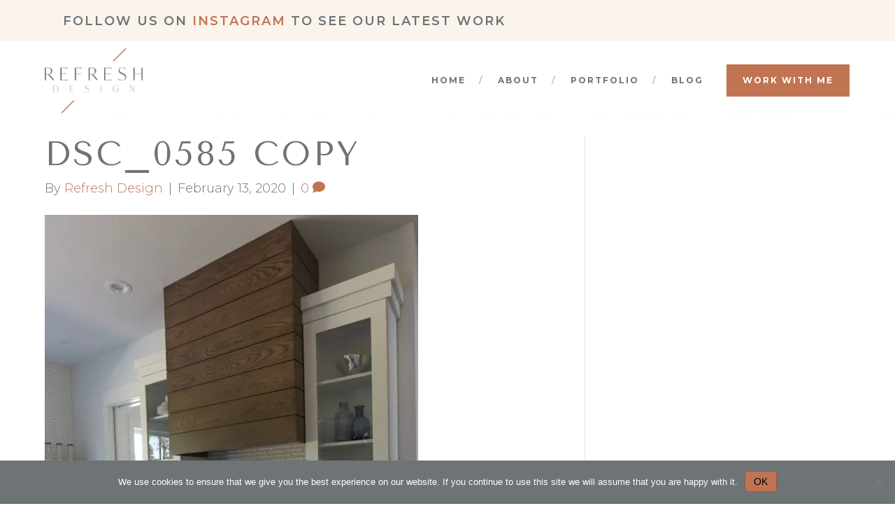

--- FILE ---
content_type: text/html; charset=UTF-8
request_url: https://www.refreshdesign.net/portfolio/modern-farmhouse/dsc_0585-copy/
body_size: 17041
content:
<!DOCTYPE html>
<html dir="ltr" lang="en-US" prefix="og: https://ogp.me/ns#">
<head>
<meta charset="UTF-8" />
<script>
var gform;gform||(document.addEventListener("gform_main_scripts_loaded",function(){gform.scriptsLoaded=!0}),document.addEventListener("gform/theme/scripts_loaded",function(){gform.themeScriptsLoaded=!0}),window.addEventListener("DOMContentLoaded",function(){gform.domLoaded=!0}),gform={domLoaded:!1,scriptsLoaded:!1,themeScriptsLoaded:!1,isFormEditor:()=>"function"==typeof InitializeEditor,callIfLoaded:function(o){return!(!gform.domLoaded||!gform.scriptsLoaded||!gform.themeScriptsLoaded&&!gform.isFormEditor()||(gform.isFormEditor()&&console.warn("The use of gform.initializeOnLoaded() is deprecated in the form editor context and will be removed in Gravity Forms 3.1."),o(),0))},initializeOnLoaded:function(o){gform.callIfLoaded(o)||(document.addEventListener("gform_main_scripts_loaded",()=>{gform.scriptsLoaded=!0,gform.callIfLoaded(o)}),document.addEventListener("gform/theme/scripts_loaded",()=>{gform.themeScriptsLoaded=!0,gform.callIfLoaded(o)}),window.addEventListener("DOMContentLoaded",()=>{gform.domLoaded=!0,gform.callIfLoaded(o)}))},hooks:{action:{},filter:{}},addAction:function(o,r,e,t){gform.addHook("action",o,r,e,t)},addFilter:function(o,r,e,t){gform.addHook("filter",o,r,e,t)},doAction:function(o){gform.doHook("action",o,arguments)},applyFilters:function(o){return gform.doHook("filter",o,arguments)},removeAction:function(o,r){gform.removeHook("action",o,r)},removeFilter:function(o,r,e){gform.removeHook("filter",o,r,e)},addHook:function(o,r,e,t,n){null==gform.hooks[o][r]&&(gform.hooks[o][r]=[]);var d=gform.hooks[o][r];null==n&&(n=r+"_"+d.length),gform.hooks[o][r].push({tag:n,callable:e,priority:t=null==t?10:t})},doHook:function(r,o,e){var t;if(e=Array.prototype.slice.call(e,1),null!=gform.hooks[r][o]&&((o=gform.hooks[r][o]).sort(function(o,r){return o.priority-r.priority}),o.forEach(function(o){"function"!=typeof(t=o.callable)&&(t=window[t]),"action"==r?t.apply(null,e):e[0]=t.apply(null,e)})),"filter"==r)return e[0]},removeHook:function(o,r,t,n){var e;null!=gform.hooks[o][r]&&(e=(e=gform.hooks[o][r]).filter(function(o,r,e){return!!(null!=n&&n!=o.tag||null!=t&&t!=o.priority)}),gform.hooks[o][r]=e)}});
</script>

<meta name='viewport' content='width=device-width, initial-scale=1.0' />
<meta http-equiv='X-UA-Compatible' content='IE=edge' />
<link rel="profile" href="https://gmpg.org/xfn/11" />
<script>var et_site_url='https://www.refreshdesign.net';var et_post_id='1816';function et_core_page_resource_fallback(a,b){"undefined"===typeof b&&(b=a.sheet.cssRules&&0===a.sheet.cssRules.length);b&&(a.onerror=null,a.onload=null,a.href?a.href=et_site_url+"/?et_core_page_resource="+a.id+et_post_id:a.src&&(a.src=et_site_url+"/?et_core_page_resource="+a.id+et_post_id))}
</script><title>DSC_0585 copy | Refresh Design</title>

		<!-- All in One SEO 4.9.1.1 - aioseo.com -->
	<meta name="robots" content="max-image-preview:large" />
	<meta name="author" content="Refresh Design"/>
	<link rel="canonical" href="https://www.refreshdesign.net/portfolio/modern-farmhouse/dsc_0585-copy/" />
	<meta name="generator" content="All in One SEO (AIOSEO) 4.9.1.1" />
		<meta property="og:locale" content="en_US" />
		<meta property="og:site_name" content="Refresh Design" />
		<meta property="og:type" content="article" />
		<meta property="og:title" content="DSC_0585 copy | Refresh Design" />
		<meta property="og:url" content="https://www.refreshdesign.net/portfolio/modern-farmhouse/dsc_0585-copy/" />
		<meta property="og:image" content="https://www.refreshdesign.net/wp-content/uploads/2023/05/Kilmer-12.jpg" />
		<meta property="og:image:secure_url" content="https://www.refreshdesign.net/wp-content/uploads/2023/05/Kilmer-12.jpg" />
		<meta property="og:image:width" content="873" />
		<meta property="og:image:height" content="1000" />
		<meta property="article:published_time" content="2020-02-14T04:57:05+00:00" />
		<meta property="article:modified_time" content="2020-02-14T04:57:05+00:00" />
		<meta property="article:publisher" content="https://www.facebook.com/refreshdesign/" />
		<meta name="twitter:card" content="summary" />
		<meta name="twitter:site" content="@amypottenger" />
		<meta name="twitter:title" content="DSC_0585 copy | Refresh Design" />
		<meta name="twitter:image" content="https://www.refreshdesign.net/wp-content/uploads/2020/04/home.jpg" />
		<script type="application/ld+json" class="aioseo-schema">
			{"@context":"https:\/\/schema.org","@graph":[{"@type":"BreadcrumbList","@id":"https:\/\/www.refreshdesign.net\/portfolio\/modern-farmhouse\/dsc_0585-copy\/#breadcrumblist","itemListElement":[{"@type":"ListItem","@id":"https:\/\/www.refreshdesign.net#listItem","position":1,"name":"Home","item":"https:\/\/www.refreshdesign.net","nextItem":{"@type":"ListItem","@id":"https:\/\/www.refreshdesign.net\/portfolio\/modern-farmhouse\/dsc_0585-copy\/#listItem","name":"DSC_0585 copy"}},{"@type":"ListItem","@id":"https:\/\/www.refreshdesign.net\/portfolio\/modern-farmhouse\/dsc_0585-copy\/#listItem","position":2,"name":"DSC_0585 copy","previousItem":{"@type":"ListItem","@id":"https:\/\/www.refreshdesign.net#listItem","name":"Home"}}]},{"@type":"ItemPage","@id":"https:\/\/www.refreshdesign.net\/portfolio\/modern-farmhouse\/dsc_0585-copy\/#itempage","url":"https:\/\/www.refreshdesign.net\/portfolio\/modern-farmhouse\/dsc_0585-copy\/","name":"DSC_0585 copy | Refresh Design","inLanguage":"en-US","isPartOf":{"@id":"https:\/\/www.refreshdesign.net\/#website"},"breadcrumb":{"@id":"https:\/\/www.refreshdesign.net\/portfolio\/modern-farmhouse\/dsc_0585-copy\/#breadcrumblist"},"author":{"@id":"https:\/\/www.refreshdesign.net\/author\/rf_cp457n\/#author"},"creator":{"@id":"https:\/\/www.refreshdesign.net\/author\/rf_cp457n\/#author"},"datePublished":"2020-02-13T23:57:05-05:00","dateModified":"2020-02-13T23:57:05-05:00"},{"@type":"Organization","@id":"https:\/\/www.refreshdesign.net\/#organization","name":"Refresh Design","description":"Michigan Interior Designer","url":"https:\/\/www.refreshdesign.net\/","logo":{"@type":"ImageObject","url":"https:\/\/www.refreshdesign.net\/wp-content\/uploads\/2020\/04\/refresh-design.png","@id":"https:\/\/www.refreshdesign.net\/portfolio\/modern-farmhouse\/dsc_0585-copy\/#organizationLogo","width":333,"height":233,"caption":"refresh design logo"},"image":{"@id":"https:\/\/www.refreshdesign.net\/portfolio\/modern-farmhouse\/dsc_0585-copy\/#organizationLogo"},"sameAs":["https:\/\/www.instagram.com\/refresh__design\/","https:\/\/www.pinterest.com\/refresh__design\/","https:\/\/www.linkedin.com\/in\/amypottenger\/"]},{"@type":"Person","@id":"https:\/\/www.refreshdesign.net\/author\/rf_cp457n\/#author","url":"https:\/\/www.refreshdesign.net\/author\/rf_cp457n\/","name":"Refresh Design","image":{"@type":"ImageObject","@id":"https:\/\/www.refreshdesign.net\/portfolio\/modern-farmhouse\/dsc_0585-copy\/#authorImage","url":"https:\/\/secure.gravatar.com\/avatar\/15df9bd44c014a059c6b4412495e431a7802016b818272173a4380f9b4e20078?s=96&d=mm&r=g","width":96,"height":96,"caption":"Refresh Design"}},{"@type":"WebSite","@id":"https:\/\/www.refreshdesign.net\/#website","url":"https:\/\/www.refreshdesign.net\/","name":"Refresh Design","description":"Michigan Interior Designer","inLanguage":"en-US","publisher":{"@id":"https:\/\/www.refreshdesign.net\/#organization"}}]}
		</script>
		<!-- All in One SEO -->

<link rel='dns-prefetch' href='//fonts.googleapis.com' />
<link href='https://fonts.gstatic.com' crossorigin rel='preconnect' />
<link rel="alternate" type="application/rss+xml" title="Refresh Design &raquo; Feed" href="https://www.refreshdesign.net/feed/" />
<link rel="alternate" type="application/rss+xml" title="Refresh Design &raquo; Comments Feed" href="https://www.refreshdesign.net/comments/feed/" />
<link rel="alternate" type="application/rss+xml" title="Refresh Design &raquo; DSC_0585 copy Comments Feed" href="https://www.refreshdesign.net/portfolio/modern-farmhouse/dsc_0585-copy/feed/" />
<link rel="alternate" title="oEmbed (JSON)" type="application/json+oembed" href="https://www.refreshdesign.net/wp-json/oembed/1.0/embed?url=https%3A%2F%2Fwww.refreshdesign.net%2Fportfolio%2Fmodern-farmhouse%2Fdsc_0585-copy%2F" />
<link rel="alternate" title="oEmbed (XML)" type="text/xml+oembed" href="https://www.refreshdesign.net/wp-json/oembed/1.0/embed?url=https%3A%2F%2Fwww.refreshdesign.net%2Fportfolio%2Fmodern-farmhouse%2Fdsc_0585-copy%2F&#038;format=xml" />
<link rel="preload" href="https://www.refreshdesign.net/wp-content/plugins/bb-plugin/fonts/fontawesome/5.15.4/webfonts/fa-solid-900.woff2" as="font" type="font/woff2" crossorigin="anonymous">
<link rel="preload" href="https://www.refreshdesign.net/wp-content/plugins/bb-plugin/fonts/fontawesome/5.15.4/webfonts/fa-regular-400.woff2" as="font" type="font/woff2" crossorigin="anonymous">
<link rel="preload" href="https://www.refreshdesign.net/wp-content/plugins/bb-plugin/fonts/fontawesome/5.15.4/webfonts/fa-brands-400.woff2" as="font" type="font/woff2" crossorigin="anonymous">
<style id='wp-img-auto-sizes-contain-inline-css'>
img:is([sizes=auto i],[sizes^="auto," i]){contain-intrinsic-size:3000px 1500px}
/*# sourceURL=wp-img-auto-sizes-contain-inline-css */
</style>
<style id='wp-emoji-styles-inline-css'>

	img.wp-smiley, img.emoji {
		display: inline !important;
		border: none !important;
		box-shadow: none !important;
		height: 1em !important;
		width: 1em !important;
		margin: 0 0.07em !important;
		vertical-align: -0.1em !important;
		background: none !important;
		padding: 0 !important;
	}
/*# sourceURL=wp-emoji-styles-inline-css */
</style>
<style id='wp-block-library-inline-css'>
:root{--wp-block-synced-color:#7a00df;--wp-block-synced-color--rgb:122,0,223;--wp-bound-block-color:var(--wp-block-synced-color);--wp-editor-canvas-background:#ddd;--wp-admin-theme-color:#007cba;--wp-admin-theme-color--rgb:0,124,186;--wp-admin-theme-color-darker-10:#006ba1;--wp-admin-theme-color-darker-10--rgb:0,107,160.5;--wp-admin-theme-color-darker-20:#005a87;--wp-admin-theme-color-darker-20--rgb:0,90,135;--wp-admin-border-width-focus:2px}@media (min-resolution:192dpi){:root{--wp-admin-border-width-focus:1.5px}}.wp-element-button{cursor:pointer}:root .has-very-light-gray-background-color{background-color:#eee}:root .has-very-dark-gray-background-color{background-color:#313131}:root .has-very-light-gray-color{color:#eee}:root .has-very-dark-gray-color{color:#313131}:root .has-vivid-green-cyan-to-vivid-cyan-blue-gradient-background{background:linear-gradient(135deg,#00d084,#0693e3)}:root .has-purple-crush-gradient-background{background:linear-gradient(135deg,#34e2e4,#4721fb 50%,#ab1dfe)}:root .has-hazy-dawn-gradient-background{background:linear-gradient(135deg,#faaca8,#dad0ec)}:root .has-subdued-olive-gradient-background{background:linear-gradient(135deg,#fafae1,#67a671)}:root .has-atomic-cream-gradient-background{background:linear-gradient(135deg,#fdd79a,#004a59)}:root .has-nightshade-gradient-background{background:linear-gradient(135deg,#330968,#31cdcf)}:root .has-midnight-gradient-background{background:linear-gradient(135deg,#020381,#2874fc)}:root{--wp--preset--font-size--normal:16px;--wp--preset--font-size--huge:42px}.has-regular-font-size{font-size:1em}.has-larger-font-size{font-size:2.625em}.has-normal-font-size{font-size:var(--wp--preset--font-size--normal)}.has-huge-font-size{font-size:var(--wp--preset--font-size--huge)}.has-text-align-center{text-align:center}.has-text-align-left{text-align:left}.has-text-align-right{text-align:right}.has-fit-text{white-space:nowrap!important}#end-resizable-editor-section{display:none}.aligncenter{clear:both}.items-justified-left{justify-content:flex-start}.items-justified-center{justify-content:center}.items-justified-right{justify-content:flex-end}.items-justified-space-between{justify-content:space-between}.screen-reader-text{border:0;clip-path:inset(50%);height:1px;margin:-1px;overflow:hidden;padding:0;position:absolute;width:1px;word-wrap:normal!important}.screen-reader-text:focus{background-color:#ddd;clip-path:none;color:#444;display:block;font-size:1em;height:auto;left:5px;line-height:normal;padding:15px 23px 14px;text-decoration:none;top:5px;width:auto;z-index:100000}html :where(.has-border-color){border-style:solid}html :where([style*=border-top-color]){border-top-style:solid}html :where([style*=border-right-color]){border-right-style:solid}html :where([style*=border-bottom-color]){border-bottom-style:solid}html :where([style*=border-left-color]){border-left-style:solid}html :where([style*=border-width]){border-style:solid}html :where([style*=border-top-width]){border-top-style:solid}html :where([style*=border-right-width]){border-right-style:solid}html :where([style*=border-bottom-width]){border-bottom-style:solid}html :where([style*=border-left-width]){border-left-style:solid}html :where(img[class*=wp-image-]){height:auto;max-width:100%}:where(figure){margin:0 0 1em}html :where(.is-position-sticky){--wp-admin--admin-bar--position-offset:var(--wp-admin--admin-bar--height,0px)}@media screen and (max-width:600px){html :where(.is-position-sticky){--wp-admin--admin-bar--position-offset:0px}}

/*# sourceURL=wp-block-library-inline-css */
</style><style id='global-styles-inline-css'>
:root{--wp--preset--aspect-ratio--square: 1;--wp--preset--aspect-ratio--4-3: 4/3;--wp--preset--aspect-ratio--3-4: 3/4;--wp--preset--aspect-ratio--3-2: 3/2;--wp--preset--aspect-ratio--2-3: 2/3;--wp--preset--aspect-ratio--16-9: 16/9;--wp--preset--aspect-ratio--9-16: 9/16;--wp--preset--color--black: #000000;--wp--preset--color--cyan-bluish-gray: #abb8c3;--wp--preset--color--white: #ffffff;--wp--preset--color--pale-pink: #f78da7;--wp--preset--color--vivid-red: #cf2e2e;--wp--preset--color--luminous-vivid-orange: #ff6900;--wp--preset--color--luminous-vivid-amber: #fcb900;--wp--preset--color--light-green-cyan: #7bdcb5;--wp--preset--color--vivid-green-cyan: #00d084;--wp--preset--color--pale-cyan-blue: #8ed1fc;--wp--preset--color--vivid-cyan-blue: #0693e3;--wp--preset--color--vivid-purple: #9b51e0;--wp--preset--color--fl-heading-text: #6e7376;--wp--preset--color--fl-body-bg: #ffffff;--wp--preset--color--fl-body-text: #6e7376;--wp--preset--color--fl-accent: #c07452;--wp--preset--color--fl-accent-hover: #6e7376;--wp--preset--color--fl-topbar-bg: #6e7376;--wp--preset--color--fl-topbar-text: #ffffff;--wp--preset--color--fl-topbar-link: #ffffff;--wp--preset--color--fl-topbar-hover: #faf4ec;--wp--preset--color--fl-header-bg: #ffffff;--wp--preset--color--fl-header-text: #6e7376;--wp--preset--color--fl-header-link: #6e7376;--wp--preset--color--fl-header-hover: #c07452;--wp--preset--color--fl-nav-bg: #ffffff;--wp--preset--color--fl-nav-link: #6e7376;--wp--preset--color--fl-nav-hover: #c07452;--wp--preset--color--fl-content-bg: #ffffff;--wp--preset--color--fl-footer-widgets-bg: #ffffff;--wp--preset--color--fl-footer-widgets-text: #000000;--wp--preset--color--fl-footer-widgets-link: #428bca;--wp--preset--color--fl-footer-widgets-hover: #428bca;--wp--preset--color--fl-footer-bg: #ffffff;--wp--preset--color--fl-footer-text: #000000;--wp--preset--color--fl-footer-link: #428bca;--wp--preset--color--fl-footer-hover: #428bca;--wp--preset--gradient--vivid-cyan-blue-to-vivid-purple: linear-gradient(135deg,rgb(6,147,227) 0%,rgb(155,81,224) 100%);--wp--preset--gradient--light-green-cyan-to-vivid-green-cyan: linear-gradient(135deg,rgb(122,220,180) 0%,rgb(0,208,130) 100%);--wp--preset--gradient--luminous-vivid-amber-to-luminous-vivid-orange: linear-gradient(135deg,rgb(252,185,0) 0%,rgb(255,105,0) 100%);--wp--preset--gradient--luminous-vivid-orange-to-vivid-red: linear-gradient(135deg,rgb(255,105,0) 0%,rgb(207,46,46) 100%);--wp--preset--gradient--very-light-gray-to-cyan-bluish-gray: linear-gradient(135deg,rgb(238,238,238) 0%,rgb(169,184,195) 100%);--wp--preset--gradient--cool-to-warm-spectrum: linear-gradient(135deg,rgb(74,234,220) 0%,rgb(151,120,209) 20%,rgb(207,42,186) 40%,rgb(238,44,130) 60%,rgb(251,105,98) 80%,rgb(254,248,76) 100%);--wp--preset--gradient--blush-light-purple: linear-gradient(135deg,rgb(255,206,236) 0%,rgb(152,150,240) 100%);--wp--preset--gradient--blush-bordeaux: linear-gradient(135deg,rgb(254,205,165) 0%,rgb(254,45,45) 50%,rgb(107,0,62) 100%);--wp--preset--gradient--luminous-dusk: linear-gradient(135deg,rgb(255,203,112) 0%,rgb(199,81,192) 50%,rgb(65,88,208) 100%);--wp--preset--gradient--pale-ocean: linear-gradient(135deg,rgb(255,245,203) 0%,rgb(182,227,212) 50%,rgb(51,167,181) 100%);--wp--preset--gradient--electric-grass: linear-gradient(135deg,rgb(202,248,128) 0%,rgb(113,206,126) 100%);--wp--preset--gradient--midnight: linear-gradient(135deg,rgb(2,3,129) 0%,rgb(40,116,252) 100%);--wp--preset--font-size--small: 13px;--wp--preset--font-size--medium: 20px;--wp--preset--font-size--large: 36px;--wp--preset--font-size--x-large: 42px;--wp--preset--spacing--20: 0.44rem;--wp--preset--spacing--30: 0.67rem;--wp--preset--spacing--40: 1rem;--wp--preset--spacing--50: 1.5rem;--wp--preset--spacing--60: 2.25rem;--wp--preset--spacing--70: 3.38rem;--wp--preset--spacing--80: 5.06rem;--wp--preset--shadow--natural: 6px 6px 9px rgba(0, 0, 0, 0.2);--wp--preset--shadow--deep: 12px 12px 50px rgba(0, 0, 0, 0.4);--wp--preset--shadow--sharp: 6px 6px 0px rgba(0, 0, 0, 0.2);--wp--preset--shadow--outlined: 6px 6px 0px -3px rgb(255, 255, 255), 6px 6px rgb(0, 0, 0);--wp--preset--shadow--crisp: 6px 6px 0px rgb(0, 0, 0);}:where(.is-layout-flex){gap: 0.5em;}:where(.is-layout-grid){gap: 0.5em;}body .is-layout-flex{display: flex;}.is-layout-flex{flex-wrap: wrap;align-items: center;}.is-layout-flex > :is(*, div){margin: 0;}body .is-layout-grid{display: grid;}.is-layout-grid > :is(*, div){margin: 0;}:where(.wp-block-columns.is-layout-flex){gap: 2em;}:where(.wp-block-columns.is-layout-grid){gap: 2em;}:where(.wp-block-post-template.is-layout-flex){gap: 1.25em;}:where(.wp-block-post-template.is-layout-grid){gap: 1.25em;}.has-black-color{color: var(--wp--preset--color--black) !important;}.has-cyan-bluish-gray-color{color: var(--wp--preset--color--cyan-bluish-gray) !important;}.has-white-color{color: var(--wp--preset--color--white) !important;}.has-pale-pink-color{color: var(--wp--preset--color--pale-pink) !important;}.has-vivid-red-color{color: var(--wp--preset--color--vivid-red) !important;}.has-luminous-vivid-orange-color{color: var(--wp--preset--color--luminous-vivid-orange) !important;}.has-luminous-vivid-amber-color{color: var(--wp--preset--color--luminous-vivid-amber) !important;}.has-light-green-cyan-color{color: var(--wp--preset--color--light-green-cyan) !important;}.has-vivid-green-cyan-color{color: var(--wp--preset--color--vivid-green-cyan) !important;}.has-pale-cyan-blue-color{color: var(--wp--preset--color--pale-cyan-blue) !important;}.has-vivid-cyan-blue-color{color: var(--wp--preset--color--vivid-cyan-blue) !important;}.has-vivid-purple-color{color: var(--wp--preset--color--vivid-purple) !important;}.has-black-background-color{background-color: var(--wp--preset--color--black) !important;}.has-cyan-bluish-gray-background-color{background-color: var(--wp--preset--color--cyan-bluish-gray) !important;}.has-white-background-color{background-color: var(--wp--preset--color--white) !important;}.has-pale-pink-background-color{background-color: var(--wp--preset--color--pale-pink) !important;}.has-vivid-red-background-color{background-color: var(--wp--preset--color--vivid-red) !important;}.has-luminous-vivid-orange-background-color{background-color: var(--wp--preset--color--luminous-vivid-orange) !important;}.has-luminous-vivid-amber-background-color{background-color: var(--wp--preset--color--luminous-vivid-amber) !important;}.has-light-green-cyan-background-color{background-color: var(--wp--preset--color--light-green-cyan) !important;}.has-vivid-green-cyan-background-color{background-color: var(--wp--preset--color--vivid-green-cyan) !important;}.has-pale-cyan-blue-background-color{background-color: var(--wp--preset--color--pale-cyan-blue) !important;}.has-vivid-cyan-blue-background-color{background-color: var(--wp--preset--color--vivid-cyan-blue) !important;}.has-vivid-purple-background-color{background-color: var(--wp--preset--color--vivid-purple) !important;}.has-black-border-color{border-color: var(--wp--preset--color--black) !important;}.has-cyan-bluish-gray-border-color{border-color: var(--wp--preset--color--cyan-bluish-gray) !important;}.has-white-border-color{border-color: var(--wp--preset--color--white) !important;}.has-pale-pink-border-color{border-color: var(--wp--preset--color--pale-pink) !important;}.has-vivid-red-border-color{border-color: var(--wp--preset--color--vivid-red) !important;}.has-luminous-vivid-orange-border-color{border-color: var(--wp--preset--color--luminous-vivid-orange) !important;}.has-luminous-vivid-amber-border-color{border-color: var(--wp--preset--color--luminous-vivid-amber) !important;}.has-light-green-cyan-border-color{border-color: var(--wp--preset--color--light-green-cyan) !important;}.has-vivid-green-cyan-border-color{border-color: var(--wp--preset--color--vivid-green-cyan) !important;}.has-pale-cyan-blue-border-color{border-color: var(--wp--preset--color--pale-cyan-blue) !important;}.has-vivid-cyan-blue-border-color{border-color: var(--wp--preset--color--vivid-cyan-blue) !important;}.has-vivid-purple-border-color{border-color: var(--wp--preset--color--vivid-purple) !important;}.has-vivid-cyan-blue-to-vivid-purple-gradient-background{background: var(--wp--preset--gradient--vivid-cyan-blue-to-vivid-purple) !important;}.has-light-green-cyan-to-vivid-green-cyan-gradient-background{background: var(--wp--preset--gradient--light-green-cyan-to-vivid-green-cyan) !important;}.has-luminous-vivid-amber-to-luminous-vivid-orange-gradient-background{background: var(--wp--preset--gradient--luminous-vivid-amber-to-luminous-vivid-orange) !important;}.has-luminous-vivid-orange-to-vivid-red-gradient-background{background: var(--wp--preset--gradient--luminous-vivid-orange-to-vivid-red) !important;}.has-very-light-gray-to-cyan-bluish-gray-gradient-background{background: var(--wp--preset--gradient--very-light-gray-to-cyan-bluish-gray) !important;}.has-cool-to-warm-spectrum-gradient-background{background: var(--wp--preset--gradient--cool-to-warm-spectrum) !important;}.has-blush-light-purple-gradient-background{background: var(--wp--preset--gradient--blush-light-purple) !important;}.has-blush-bordeaux-gradient-background{background: var(--wp--preset--gradient--blush-bordeaux) !important;}.has-luminous-dusk-gradient-background{background: var(--wp--preset--gradient--luminous-dusk) !important;}.has-pale-ocean-gradient-background{background: var(--wp--preset--gradient--pale-ocean) !important;}.has-electric-grass-gradient-background{background: var(--wp--preset--gradient--electric-grass) !important;}.has-midnight-gradient-background{background: var(--wp--preset--gradient--midnight) !important;}.has-small-font-size{font-size: var(--wp--preset--font-size--small) !important;}.has-medium-font-size{font-size: var(--wp--preset--font-size--medium) !important;}.has-large-font-size{font-size: var(--wp--preset--font-size--large) !important;}.has-x-large-font-size{font-size: var(--wp--preset--font-size--x-large) !important;}
/*# sourceURL=global-styles-inline-css */
</style>

<style id='classic-theme-styles-inline-css'>
/*! This file is auto-generated */
.wp-block-button__link{color:#fff;background-color:#32373c;border-radius:9999px;box-shadow:none;text-decoration:none;padding:calc(.667em + 2px) calc(1.333em + 2px);font-size:1.125em}.wp-block-file__button{background:#32373c;color:#fff;text-decoration:none}
/*# sourceURL=/wp-includes/css/classic-themes.min.css */
</style>
<link rel='stylesheet' id='cookie-notice-front-css' href='https://www.refreshdesign.net/wp-content/plugins/cookie-notice/css/front.min.css?ver=2.5.10' media='all' />
<link rel='stylesheet' id='font-awesome-5-css' href='https://www.refreshdesign.net/wp-content/plugins/bb-plugin/fonts/fontawesome/5.15.4/css/all.min.css?ver=2.9.1.1' media='all' />
<link rel='stylesheet' id='fl-builder-layout-bundle-36fd80e73c09843637fd51429287957f-css' href='https://www.refreshdesign.net/wp-content/uploads/bb-plugin/cache/36fd80e73c09843637fd51429287957f-layout-bundle.css?ver=2.9.1.1-1.4.11.2' media='all' />
<link rel='stylesheet' id='et_monarch-css-css' href='https://www.refreshdesign.net/wp-content/plugins/monarch/css/style.css?ver=1.4.14' media='all' />
<link rel='stylesheet' id='et-gf-open-sans-css' href='https://fonts.googleapis.com/css?family=Open+Sans:400,700' media='all' />
<link rel='stylesheet' id='jquery-magnificpopup-css' href='https://www.refreshdesign.net/wp-content/plugins/bb-plugin/css/jquery.magnificpopup.min.css?ver=2.9.1.1' media='all' />
<link rel='stylesheet' id='base-css' href='https://www.refreshdesign.net/wp-content/themes/bb-theme/css/base.min.css?ver=1.7.15.2' media='all' />
<link rel='stylesheet' id='fl-automator-skin-css' href='https://www.refreshdesign.net/wp-content/uploads/bb-theme/skin-660d6285b2f16.css?ver=1.7.15.2' media='all' />
<link rel='stylesheet' id='fl-child-theme-css' href='https://www.refreshdesign.net/wp-content/themes/rd/style.css?ver=6.9' media='all' />
<link rel='stylesheet' id='fl-builder-google-fonts-1303c764187ba9e42e95539ac4af968c-css' href='//fonts.googleapis.com/css?family=Montserrat%3A300%2C400%2C700%2C700%2C600&#038;ver=6.9' media='all' />
<script id="cookie-notice-front-js-before">
var cnArgs = {"ajaxUrl":"https:\/\/www.refreshdesign.net\/wp-admin\/admin-ajax.php","nonce":"55a209dcf5","hideEffect":"fade","position":"bottom","onScroll":false,"onScrollOffset":100,"onClick":false,"cookieName":"cookie_notice_accepted","cookieTime":2592000,"cookieTimeRejected":2592000,"globalCookie":false,"redirection":false,"cache":false,"revokeCookies":false,"revokeCookiesOpt":"automatic"};

//# sourceURL=cookie-notice-front-js-before
</script>
<script src="https://www.refreshdesign.net/wp-content/plugins/cookie-notice/js/front.min.js?ver=2.5.10" id="cookie-notice-front-js"></script>
<script src="https://www.refreshdesign.net/wp-includes/js/jquery/jquery.min.js?ver=3.7.1" id="jquery-core-js"></script>
<script src="https://www.refreshdesign.net/wp-includes/js/jquery/jquery-migrate.min.js?ver=3.4.1" id="jquery-migrate-js"></script>
<link rel="https://api.w.org/" href="https://www.refreshdesign.net/wp-json/" /><link rel="alternate" title="JSON" type="application/json" href="https://www.refreshdesign.net/wp-json/wp/v2/media/1816" /><link rel="EditURI" type="application/rsd+xml" title="RSD" href="https://www.refreshdesign.net/xmlrpc.php?rsd" />
<meta name="generator" content="WordPress 6.9" />
<link rel='shortlink' href='https://www.refreshdesign.net/?p=1816' />
<style type="text/css" id="et-social-custom-css">
				 .et_monarch .et_social_inline .et_social_circle .et_social_icons_container li i, .et_monarch .et_social_inline li { background: #625858; } .et_monarch .et_social_inline .et_social_circle .et_social_icons_container li:hover i, .et_monarch .et_social_inline .et_social_rounded .et_social_icons_container li:hover, .et_monarch .et_social_inline .et_social_rectangle .et_social_icons_container li:hover { background: #574e4e !important; } .et_monarch .et_social_inline .et_social_icons_container li i, .et_monarch .et_social_inline .et_social_count, .et_monarch .et_social_inline .et_social_networkname { color: #ffffff; } .et_monarch .et_social_inline .et_social_icons_container li:hover i, .et_monarch .et_social_inline .et_social_icons_container li:hover .et_social_count, .et_monarch .et_social_inline .et_social_icons_container li:hover .et_social_networkname { color: #ffffff !important; } 
			</style><link rel="preload" href="https://www.refreshdesign.net/wp-content/plugins/monarch/core/admin/fonts/modules.ttf" as="font" crossorigin="anonymous"><link rel="icon" href="https://www.refreshdesign.net/wp-content/uploads/2020/02/favicon.png" sizes="32x32" />
<link rel="icon" href="https://www.refreshdesign.net/wp-content/uploads/2020/02/favicon.png" sizes="192x192" />
<link rel="apple-touch-icon" href="https://www.refreshdesign.net/wp-content/uploads/2020/02/favicon.png" />
<meta name="msapplication-TileImage" content="https://www.refreshdesign.net/wp-content/uploads/2020/02/favicon.png" />
		<style id="wp-custom-css">
			.rotateimg {
	transform: rotate(-5deg);
}		</style>
		<script>
  (function(w, d, t, s, n) {
    w.FlodeskObject = n;
    var fn = function() {
      (w[n].q = w[n].q || []).push(arguments);
    };
    w[n] = w[n] || fn;
    var f = d.getElementsByTagName(t)[0];
    var e = d.createElement(t);
    var h = '?v=' + new Date().getTime();
    e.async = true;
    e.src = s + h;
    f.parentNode.insertBefore(e, f);
  })(window, document, 'script', 'https://assets.flodesk.com/universal.js', 'fd');
</script>

<link href="https://fonts.googleapis.com/css?family=Tenor+Sans&display=swap" rel="stylesheet">
<link rel='stylesheet' id='sbi_styles-css' href='https://www.refreshdesign.net/wp-content/plugins/instagram-feed/css/sbi-styles.min.css?ver=6.10.0' media='all' />
</head>
<body data-rsssl=1 class="attachment wp-singular attachment-template-default single single-attachment postid-1816 attachmentid-1816 attachment-jpeg wp-theme-bb-theme wp-child-theme-rd fl-builder-2-9-1-1 fl-themer-1-4-11-2 fl-theme-1-7-15-2 fl-no-js cookies-not-set fl-theme-builder-footer fl-theme-builder-footer-footer fl-theme-builder-part fl-theme-builder-part-top-bar et_monarch fl-framework-base fl-preset-default fl-full-width fl-nav-mobile-offcanvas fl-offcanvas-push-opacity-right fl-fixed-header fl-submenu-indicator fl-submenu-toggle fl-nav-collapse-menu" itemscope="itemscope" itemtype="https://schema.org/WebPage">
<a aria-label="Skip to content" class="fl-screen-reader-text" href="#fl-main-content">Skip to content</a><div class="fl-page">
	<div class="fl-builder-content fl-builder-content-2726 fl-builder-global-templates-locked" data-post-id="2726" data-type="part"><div class="fl-row fl-row-full-width fl-row-bg-color fl-node-61b10c03120e3 fl-row-default-height fl-row-align-center" data-node="61b10c03120e3">
	<div class="fl-row-content-wrap">
								<div class="fl-row-content fl-row-fixed-width fl-node-content">
		
<div class="fl-col-group fl-node-61b10c031709d" data-node="61b10c031709d">
			<div class="fl-col fl-node-61b10c031726f fl-col-bg-color" data-node="61b10c031726f">
	<div class="fl-col-content fl-node-content"><div class="fl-module fl-module-rich-text fl-node-61b10c0311e24" data-node="61b10c0311e24">
	<div class="fl-module-content fl-node-content">
		<div class="fl-rich-text">
	<h5>Follow Us on <a href="https://www.instagram.com/refreshdesignhome/">Instagram</a> to see our latest work</h5>
</div>
	</div>
</div>
</div>
</div>
	</div>
		</div>
	</div>
</div>
</div><div class="uabb-js-breakpoint" style="display: none;"></div><header class="fl-page-header fl-page-header-primary fl-page-nav-right fl-page-nav-toggle-icon fl-page-nav-toggle-visible-medium-mobile" itemscope="itemscope" itemtype="https://schema.org/WPHeader"  role="banner">
	<div class="fl-page-header-wrap">
		<div class="fl-page-header-container container">
			<div class="fl-page-header-row row">
				<div class="col-sm-12 col-md-4 fl-page-header-logo-col">
					<div class="fl-page-header-logo" itemscope="itemscope" itemtype="https://schema.org/Organization">
						<a href="https://www.refreshdesign.net/" itemprop="url"><img class="fl-logo-img" loading="false" data-no-lazy="1"   itemscope itemtype="https://schema.org/ImageObject" src="https://www.refreshdesign.net/wp-content/uploads/2024/03/Refresh-Design-Primary-Color.png" data-retina="" data-mobile="https://www.refreshdesign.net/wp-content/uploads/2020/02/refresh-design-logo-simple.png" data-mobile-width="333" data-mobile-height="131" title="" width="749" data-width="749" height="497" data-height="497" alt="Refresh Design" /><meta itemprop="name" content="Refresh Design" /></a>
											</div>
				</div>
				<div class="col-sm-12 col-md-8 fl-page-nav-col">
					<div class="fl-page-nav-wrap">
						<nav class="fl-page-nav fl-nav navbar navbar-default navbar-expand-md" aria-label="Header Menu" itemscope="itemscope" itemtype="https://schema.org/SiteNavigationElement" role="navigation">
							<button type="button" class="navbar-toggle navbar-toggler" data-toggle="collapse" data-target=".fl-page-nav-collapse">
								<span><i class="fas fa-bars" aria-hidden="true"></i><span class="sr-only">Menu</span></span>
							</button>
							<div class="fl-page-nav-collapse collapse navbar-collapse">
								<ul id="menu-main" class="nav navbar-nav navbar-right menu fl-theme-menu"><li id="menu-item-3770" class="menu-item menu-item-type-post_type menu-item-object-page menu-item-home menu-item-3770 nav-item"><a href="https://www.refreshdesign.net/" class="nav-link">Home</a></li>
<li id="menu-item-3737" class="menu-item menu-item-type-post_type menu-item-object-page menu-item-3737 nav-item"><a href="https://www.refreshdesign.net/about/" class="nav-link">About</a></li>
<li id="menu-item-3708" class="menu-item menu-item-type-post_type menu-item-object-page menu-item-3708 nav-item"><a href="https://www.refreshdesign.net/portfolio/" class="nav-link">Portfolio</a></li>
<li id="menu-item-48" class="menu-item menu-item-type-post_type menu-item-object-page menu-item-48 nav-item"><a href="https://www.refreshdesign.net/blog/" class="nav-link">Blog</a></li>
<li id="menu-item-3726" class="button menu-item menu-item-type-post_type menu-item-object-page menu-item-3726 nav-item"><a href="https://www.refreshdesign.net/work-with-me/" class="nav-link">Work With Me</a></li>
</ul>							</div>
						</nav>
					</div>
				</div>
			</div>
		</div>
	</div>
</header><!-- .fl-page-header -->
	<div id="fl-main-content" class="fl-page-content" itemprop="mainContentOfPage" role="main">

		
<div class="container">
	<div class="row">

		
		<div class="fl-content fl-content-left col-md-8">
			<article class="fl-post post-1816 attachment type-attachment status-inherit hentry" id="fl-post-1816" itemscope itemtype="https://schema.org/BlogPosting">

	
	<header class="fl-post-header">
		<h1 class="fl-post-title" itemprop="headline">
			DSC_0585 copy					</h1>
		<div class="fl-post-meta fl-post-meta-top"><span class="fl-post-author">By <a href="https://www.refreshdesign.net/author/rf_cp457n/"><span>Refresh Design</span></a></span><span class="fl-sep"> | </span><span class="fl-post-date">February 13, 2020</span><span class="fl-sep"> | </span><span class="fl-comments-popup-link"><a href="https://www.refreshdesign.net/portfolio/modern-farmhouse/dsc_0585-copy/#respond" tabindex="-1" aria-hidden="true"><span aria-label="Comments: 0">0 <i aria-hidden="true" class="fas fa-comment"></i></span></a></span></div><meta itemscope itemprop="mainEntityOfPage" itemtype="https://schema.org/WebPage" itemid="https://www.refreshdesign.net/portfolio/modern-farmhouse/dsc_0585-copy/" content="DSC_0585 copy" /><meta itemprop="datePublished" content="2020-02-13" /><meta itemprop="dateModified" content="2020-02-13" /><div itemprop="publisher" itemscope itemtype="https://schema.org/Organization"><meta itemprop="name" content="Refresh Design"><div itemprop="logo" itemscope itemtype="https://schema.org/ImageObject"><meta itemprop="url" content="https://www.refreshdesign.net/wp-content/uploads/2024/03/Refresh-Design-Primary-Color.png"></div></div><div itemscope itemprop="author" itemtype="https://schema.org/Person"><meta itemprop="url" content="https://www.refreshdesign.net/author/rf_cp457n/" /><meta itemprop="name" content="Refresh Design" /></div><div itemprop="interactionStatistic" itemscope itemtype="https://schema.org/InteractionCounter"><meta itemprop="interactionType" content="https://schema.org/CommentAction" /><meta itemprop="userInteractionCount" content="0" /></div>	</header><!-- .fl-post-header -->

	
	
	<div class="fl-post-content clearfix" itemprop="text">
		<p class="attachment"><a href='https://www.refreshdesign.net/wp-content/uploads/2020/02/DSC_0585-copy-scaled.jpg'><img fetchpriority="high" decoding="async" width="534" height="800" src="https://www.refreshdesign.net/wp-content/uploads/2020/02/DSC_0585-copy-534x800.jpg" class="attachment-medium size-medium" alt="" srcset="https://www.refreshdesign.net/wp-content/uploads/2020/02/DSC_0585-copy-534x800.jpg 534w, https://www.refreshdesign.net/wp-content/uploads/2020/02/DSC_0585-copy-684x1024.jpg 684w, https://www.refreshdesign.net/wp-content/uploads/2020/02/DSC_0585-copy-768x1150.jpg 768w, https://www.refreshdesign.net/wp-content/uploads/2020/02/DSC_0585-copy-1025x1536.jpg 1025w, https://www.refreshdesign.net/wp-content/uploads/2020/02/DSC_0585-copy-1367x2048.jpg 1367w, https://www.refreshdesign.net/wp-content/uploads/2020/02/DSC_0585-copy-scaled.jpg 1282w" sizes="(max-width: 534px) 100vw, 534px" /></a></p>
	</div><!-- .fl-post-content -->

	
	<div class="fl-post-meta fl-post-meta-bottom"><div class="fl-post-cats-tags"></div></div>		
</article>
<div class="fl-comments">

	
			<div id="respond" class="comment-respond">
		<h3 id="reply-title" class="comment-reply-title">Leave a Comment <small><a rel="nofollow" id="cancel-comment-reply-link" href="/portfolio/modern-farmhouse/dsc_0585-copy/#respond" style="display:none;">Cancel Reply</a></small></h3><form action="https://www.refreshdesign.net/wp-comments-post.php" method="post" id="fl-comment-form" class="fl-comment-form"><label for="fl-comment">Comment</label><textarea autocomplete="new-password"  id="jb0fba0d6e"  name="jb0fba0d6e"   class="form-control" cols="60" rows="8"></textarea><textarea id="comment" aria-label="hp-comment" aria-hidden="true" name="comment" autocomplete="new-password" style="padding:0 !important;clip:rect(1px, 1px, 1px, 1px) !important;position:absolute !important;white-space:nowrap !important;height:1px !important;width:1px !important;overflow:hidden !important;" tabindex="-1"></textarea><script data-noptimize>document.getElementById("comment").setAttribute( "id", "aa82869b59c111dc96b7677acd9471bc" );document.getElementById("jb0fba0d6e").setAttribute( "id", "comment" );</script><br /><label for="fl-author">Name (required)</label>
									<input type="text" id="fl-author" name="author" class="form-control" value="" aria-required="true" /><br />
<label for="fl-email">Email (will not be published) (required)</label>
									<input type="text" id="fl-email" name="email" class="form-control" value="" aria-required="true" /><br />
<label for="fl-url">Website</label>
									<input type="text" id="fl-url" name="url" class="form-control" value="" /><br />
<p class="comment-form-cookies-consent"><input id="wp-comment-cookies-consent" name="wp-comment-cookies-consent" type="checkbox" value="yes" /> <label for="wp-comment-cookies-consent">Save my name, email, and website in this browser for the next time I comment.</label></p>
<p class="form-submit"><input name="submit" type="submit" id="fl-comment-form-submit" class="btn btn-primary" value="Submit Comment" /> <input type='hidden' name='comment_post_ID' value='1816' id='comment_post_ID' />
<input type='hidden' name='comment_parent' id='comment_parent' value='0' />
</p></form>	</div><!-- #respond -->
		</div>


<!-- .fl-post -->
		</div>

		<div class="fl-sidebar  fl-sidebar-right fl-sidebar-display-desktop col-md-4" itemscope="itemscope" itemtype="https://schema.org/WPSideBar">
			</div>

	</div>
</div>


	</div><!-- .fl-page-content -->
	<footer class="fl-builder-content fl-builder-content-73 fl-builder-global-templates-locked" data-post-id="73" data-type="footer" itemscope="itemscope" itemtype="http://schema.org/WPFooter"><div class="fl-row fl-row-fixed-width fl-row-bg-none fl-node-5e43833fb9b6b fl-row-default-height fl-row-align-center" data-node="5e43833fb9b6b">
	<div class="fl-row-content-wrap">
								<div class="fl-row-content fl-row-fixed-width fl-node-content">
		
<div class="fl-col-group fl-node-5e43833fbe458" data-node="5e43833fbe458">
			<div class="fl-col fl-node-5e43833fbe532 fl-col-bg-color" data-node="5e43833fbe532">
	<div class="fl-col-content fl-node-content"><div class="fl-module fl-module-photo fl-node-5e43833fb9622" data-node="5e43833fb9622">
	<div class="fl-module-content fl-node-content">
		<div class="fl-photo fl-photo-align-center" itemscope itemtype="https://schema.org/ImageObject">
	<div class="fl-photo-content fl-photo-img-png">
				<a href="/" target="_self" itemprop="url">
				<img loading="lazy" decoding="async" class="fl-photo-img wp-image-3661 size-full" src="https://www.refreshdesign.net/wp-content/uploads/2024/03/Refresh-Design-Primary-Color.png" alt="Refresh Design" itemprop="image" height="497" width="749" title="Refresh Design - Primary - Color"  />
				</a>
					</div>
	</div>
	</div>
</div>
<div class="fl-module fl-module-icon-group fl-node-5e451d510179f" data-node="5e451d510179f">
	<div class="fl-module-content fl-node-content">
		<div class="fl-icon-group">
	<span class="fl-icon">
								<a href="https://www.facebook.com/refreshdesign/" target="_blank" rel="noopener" >
							<i class="fab fa-facebook-f" aria-hidden="true"></i>
						</a>
			</span>
		<span class="fl-icon">
								<a href="https://www.instagram.com/refreshdesignhome/" target="_blank" rel="noopener" >
							<i class="fab fa-instagram" aria-hidden="true"></i>
						</a>
			</span>
		<span class="fl-icon">
								<a href="https://www.pinterest.com/refresh__design/" target="_blank" rel="noopener" >
							<i class="fab fa-pinterest-p" aria-hidden="true"></i>
						</a>
			</span>
		<span class="fl-icon">
								<a href="https://www.houzz.com/professionals/interior-designers-and-decorators/refresh-design-pfvwus-pf~1166104101/__public" target="_blank" rel="noopener" >
							<i class="fab fa-houzz" aria-hidden="true"></i>
						</a>
			</span>
		<span class="fl-icon">
								<a href="https://www.linkedin.com/in/amypottenger/" target="_blank" rel="noopener" >
							<i class="fab fa-linkedin-in" aria-hidden="true"></i>
						</a>
			</span>
		<span class="fl-icon">
								<a href="https://twitter.com/amypottenger" target="_blank" rel="noopener" >
							<i class="fab fa-twitter" aria-hidden="true"></i>
						</a>
			</span>
	</div>
	</div>
</div>
<div class="fl-module fl-module-rich-text fl-node-5e438468a9862" data-node="5e438468a9862">
	<div class="fl-module-content fl-node-content">
		<div class="fl-rich-text">
	<h6>© 2026 Refresh Design / All Rights Reserved</h6>
</div>
	</div>
</div>
<div class="fl-module fl-module-menu fl-node-5e4386751817a footmen" data-node="5e4386751817a">
	<div class="fl-module-content fl-node-content">
		<div class="fl-menu">
		<div class="fl-clear"></div>
	<nav aria-label="Menu" itemscope="itemscope" itemtype="https://schema.org/SiteNavigationElement"><ul id="menu-footer" class="menu fl-menu-horizontal fl-toggle-none"><li id="menu-item-3769" class="menu-item menu-item-type-post_type menu-item-object-page menu-item-home"><a href="https://www.refreshdesign.net/">Home</a></li><li id="menu-item-3738" class="menu-item menu-item-type-post_type menu-item-object-page"><a href="https://www.refreshdesign.net/about/">About</a></li><li id="menu-item-3709" class="menu-item menu-item-type-post_type menu-item-object-page"><a href="https://www.refreshdesign.net/portfolio/">Portfolio</a></li><li id="menu-item-3779" class="menu-item menu-item-type-post_type menu-item-object-page"><a href="https://www.refreshdesign.net/media-features/">Media</a></li><li id="menu-item-821" class="menu-item menu-item-type-post_type menu-item-object-page"><a href="https://www.refreshdesign.net/blog/">Blog</a></li><li id="menu-item-3725" class="menu-item menu-item-type-post_type menu-item-object-page"><a href="https://www.refreshdesign.net/work-with-me/">Work With Me</a></li></ul></nav></div>
	</div>
</div>
<div class="fl-module fl-module-menu fl-node-5e438a101e9d7 footmen" data-node="5e438a101e9d7">
	<div class="fl-module-content fl-node-content">
		<div class="fl-menu">
		<div class="fl-clear"></div>
	<nav aria-label="Menu" itemscope="itemscope" itemtype="https://schema.org/SiteNavigationElement"><ul id="menu-meta" class="menu fl-menu-horizontal fl-toggle-none"><li id="menu-item-827" class="menu-item menu-item-type-post_type menu-item-object-page menu-item-privacy-policy"><a href="https://www.refreshdesign.net/privacy/">Privacy Policy</a></li><li id="menu-item-826" class="menu-item menu-item-type-post_type menu-item-object-page"><a href="https://www.refreshdesign.net/terms/">Terms of Use</a></li></ul></nav></div>
	</div>
</div>
</div>
</div>
	</div>
		</div>
	</div>
</div>
<div class="fl-row fl-row-full-width fl-row-bg-none fl-node-5e437ed065c33 fl-row-default-height fl-row-align-center" data-node="5e437ed065c33">
	<div class="fl-row-content-wrap">
								<div class="fl-row-content fl-row-full-width fl-node-content">
		
<div class="fl-col-group fl-node-5e437ed0684df fl-col-group-equal-height fl-col-group-align-center" data-node="5e437ed0684df">
			<div class="fl-col fl-node-5e437ed0685a4 fl-col-bg-color fl-col-small instatxtcol" data-node="5e437ed0685a4">
	<div class="fl-col-content fl-node-content"><div class="fl-module fl-module-icon fl-node-5e437f390f657 instafol" data-node="5e437f390f657">
	<div class="fl-module-content fl-node-content">
		<div class="fl-icon-wrap">
	<span class="fl-icon">
								<a href="https://www.instagram.com/refreshdesignhome/" target="_blank"  tabindex="-1" aria-hidden="true" aria-labelledby="fl-icon-text-5e437f390f657" rel="noopener" >
							<i class="fab fa-instagram" aria-hidden="true"></i>
						</a>
			</span>
			<div id="fl-icon-text-5e437f390f657" class="fl-icon-text">
						<a href="https://www.instagram.com/refreshdesignhome/" target="_blank"  class="fl-icon-text-link fl-icon-text-wrap" rel="noopener" >
						<h4>Follow Me On Instagram</h4>						</a>
					</div>
	</div>
	</div>
</div>
</div>
</div>
			<div class="fl-col fl-node-5e437ed0685a8 fl-col-bg-color" data-node="5e437ed0685a8">
	<div class="fl-col-content fl-node-content"><div class="fl-module fl-module-html fl-node-5e437efd314b2" data-node="5e437efd314b2">
	<div class="fl-module-content fl-node-content">
		<div class="fl-html">
	
<div id="sb_instagram"  class="sbi sbi_mob_col_1 sbi_tab_col_2 sbi_col_4 sbi_width_resp" style="padding-bottom: 10px;"	 data-feedid="*2"  data-res="auto" data-cols="4" data-colsmobile="1" data-colstablet="2" data-num="4" data-nummobile="1" data-item-padding="5"	 data-shortcode-atts="{&quot;feed&quot;:&quot;2&quot;}"  data-postid="1816" data-locatornonce="f030062e6c" data-imageaspectratio="1:1" data-sbi-flags="favorLocal,gdpr">
	
	<div id="sbi_images"  style="gap: 10px;">
		<div class="sbi_item sbi_type_video sbi_new sbi_transition"
	id="sbi_18093658861959947" data-date="1769046646">
	<div class="sbi_photo_wrap">
		<a class="sbi_photo" href="https://www.instagram.com/reel/DTy41qZjMxu/" target="_blank" rel="noopener nofollow"
			data-full-res="https://scontent-iad3-1.cdninstagram.com/v/t51.71878-15/619255504_1983872239208566_4563361842815732442_n.jpg?stp=dst-jpg_e35_tt6&#038;_nc_cat=110&#038;ccb=7-5&#038;_nc_sid=18de74&#038;efg=eyJlZmdfdGFnIjoiQ0xJUFMuYmVzdF9pbWFnZV91cmxnZW4uQzMifQ%3D%3D&#038;_nc_ohc=ZwAEhDthiqEQ7kNvwFhrhYv&#038;_nc_oc=AdnVzwOjxPcy0wCkkKRi1eng5DMgPxMa2IvbsC3iOswuRhumEdnzOBBOAcfTnAToYA8DGsyzq5vBbPUANj7cJNTr&#038;_nc_zt=23&#038;_nc_ht=scontent-iad3-1.cdninstagram.com&#038;edm=ANo9K5cEAAAA&#038;_nc_gid=ioRsAQBQmVNK9jUV8QjSFw&#038;oh=00_Afp7NH74qAOI1Vr3GxH3HdIFLamrZ-POxj-atT5a6vF3AA&#038;oe=697A4B08"
			data-img-src-set="{&quot;d&quot;:&quot;https:\/\/scontent-iad3-1.cdninstagram.com\/v\/t51.71878-15\/619255504_1983872239208566_4563361842815732442_n.jpg?stp=dst-jpg_e35_tt6&amp;_nc_cat=110&amp;ccb=7-5&amp;_nc_sid=18de74&amp;efg=eyJlZmdfdGFnIjoiQ0xJUFMuYmVzdF9pbWFnZV91cmxnZW4uQzMifQ%3D%3D&amp;_nc_ohc=ZwAEhDthiqEQ7kNvwFhrhYv&amp;_nc_oc=AdnVzwOjxPcy0wCkkKRi1eng5DMgPxMa2IvbsC3iOswuRhumEdnzOBBOAcfTnAToYA8DGsyzq5vBbPUANj7cJNTr&amp;_nc_zt=23&amp;_nc_ht=scontent-iad3-1.cdninstagram.com&amp;edm=ANo9K5cEAAAA&amp;_nc_gid=ioRsAQBQmVNK9jUV8QjSFw&amp;oh=00_Afp7NH74qAOI1Vr3GxH3HdIFLamrZ-POxj-atT5a6vF3AA&amp;oe=697A4B08&quot;,&quot;150&quot;:&quot;https:\/\/scontent-iad3-1.cdninstagram.com\/v\/t51.71878-15\/619255504_1983872239208566_4563361842815732442_n.jpg?stp=dst-jpg_e35_tt6&amp;_nc_cat=110&amp;ccb=7-5&amp;_nc_sid=18de74&amp;efg=eyJlZmdfdGFnIjoiQ0xJUFMuYmVzdF9pbWFnZV91cmxnZW4uQzMifQ%3D%3D&amp;_nc_ohc=ZwAEhDthiqEQ7kNvwFhrhYv&amp;_nc_oc=AdnVzwOjxPcy0wCkkKRi1eng5DMgPxMa2IvbsC3iOswuRhumEdnzOBBOAcfTnAToYA8DGsyzq5vBbPUANj7cJNTr&amp;_nc_zt=23&amp;_nc_ht=scontent-iad3-1.cdninstagram.com&amp;edm=ANo9K5cEAAAA&amp;_nc_gid=ioRsAQBQmVNK9jUV8QjSFw&amp;oh=00_Afp7NH74qAOI1Vr3GxH3HdIFLamrZ-POxj-atT5a6vF3AA&amp;oe=697A4B08&quot;,&quot;320&quot;:&quot;https:\/\/scontent-iad3-1.cdninstagram.com\/v\/t51.71878-15\/619255504_1983872239208566_4563361842815732442_n.jpg?stp=dst-jpg_e35_tt6&amp;_nc_cat=110&amp;ccb=7-5&amp;_nc_sid=18de74&amp;efg=eyJlZmdfdGFnIjoiQ0xJUFMuYmVzdF9pbWFnZV91cmxnZW4uQzMifQ%3D%3D&amp;_nc_ohc=ZwAEhDthiqEQ7kNvwFhrhYv&amp;_nc_oc=AdnVzwOjxPcy0wCkkKRi1eng5DMgPxMa2IvbsC3iOswuRhumEdnzOBBOAcfTnAToYA8DGsyzq5vBbPUANj7cJNTr&amp;_nc_zt=23&amp;_nc_ht=scontent-iad3-1.cdninstagram.com&amp;edm=ANo9K5cEAAAA&amp;_nc_gid=ioRsAQBQmVNK9jUV8QjSFw&amp;oh=00_Afp7NH74qAOI1Vr3GxH3HdIFLamrZ-POxj-atT5a6vF3AA&amp;oe=697A4B08&quot;,&quot;640&quot;:&quot;https:\/\/scontent-iad3-1.cdninstagram.com\/v\/t51.71878-15\/619255504_1983872239208566_4563361842815732442_n.jpg?stp=dst-jpg_e35_tt6&amp;_nc_cat=110&amp;ccb=7-5&amp;_nc_sid=18de74&amp;efg=eyJlZmdfdGFnIjoiQ0xJUFMuYmVzdF9pbWFnZV91cmxnZW4uQzMifQ%3D%3D&amp;_nc_ohc=ZwAEhDthiqEQ7kNvwFhrhYv&amp;_nc_oc=AdnVzwOjxPcy0wCkkKRi1eng5DMgPxMa2IvbsC3iOswuRhumEdnzOBBOAcfTnAToYA8DGsyzq5vBbPUANj7cJNTr&amp;_nc_zt=23&amp;_nc_ht=scontent-iad3-1.cdninstagram.com&amp;edm=ANo9K5cEAAAA&amp;_nc_gid=ioRsAQBQmVNK9jUV8QjSFw&amp;oh=00_Afp7NH74qAOI1Vr3GxH3HdIFLamrZ-POxj-atT5a6vF3AA&amp;oe=697A4B08&quot;}">
			<span class="sbi-screenreader">This is home.
Not just walls or rooms, but the qui</span>
						<svg style="color: rgba(255,255,255,1)" class="svg-inline--fa fa-play fa-w-14 sbi_playbtn" aria-label="Play" aria-hidden="true" data-fa-processed="" data-prefix="fa" data-icon="play" role="presentation" xmlns="http://www.w3.org/2000/svg" viewBox="0 0 448 512"><path fill="currentColor" d="M424.4 214.7L72.4 6.6C43.8-10.3 0 6.1 0 47.9V464c0 37.5 40.7 60.1 72.4 41.3l352-208c31.4-18.5 31.5-64.1 0-82.6z"></path></svg>			<img decoding="async" src="https://www.refreshdesign.net/wp-content/plugins/instagram-feed/img/placeholder.png" alt="This is home.
Not just walls or rooms, but the quiet way the light meets you in the morning. The spaces you move through without thinking. The details that shape your everyday. 

If your home could support you more fully, what would shift?

#westmichiganinteriors #michiganhomes #grandrapidsdesigner #soulfulspaces" aria-hidden="true">
		</a>
	</div>
</div><div class="sbi_item sbi_type_video sbi_new sbi_transition"
	id="sbi_18088601438081474" data-date="1768871665">
	<div class="sbi_photo_wrap">
		<a class="sbi_photo" href="https://www.instagram.com/reel/DTtqopUjO4M/" target="_blank" rel="noopener nofollow"
			data-full-res="https://scontent-iad3-2.cdninstagram.com/v/t51.82787-15/619774422_18544464208018095_7883280444973718528_n.jpg?stp=dst-jpg_e35_tt6&#038;_nc_cat=111&#038;ccb=7-5&#038;_nc_sid=18de74&#038;efg=eyJlZmdfdGFnIjoiQ0xJUFMuYmVzdF9pbWFnZV91cmxnZW4uQzMifQ%3D%3D&#038;_nc_ohc=kAR9jSXcMBsQ7kNvwFbqEQk&#038;_nc_oc=AdkVdRCfJqaYupwRQ3WB_6_seIvbDekpbCKYXIXgO2TcPzGx1lAuQDA71nGEViqmSdWOgUpEcaKgqxK1CdXPNxxr&#038;_nc_zt=23&#038;_nc_ht=scontent-iad3-2.cdninstagram.com&#038;edm=ANo9K5cEAAAA&#038;_nc_gid=ioRsAQBQmVNK9jUV8QjSFw&#038;oh=00_AfoKPlfBpLGkEUL6RC-hYv_H86yz6uzv1j2cxnWG79pFvA&#038;oe=697A31AA"
			data-img-src-set="{&quot;d&quot;:&quot;https:\/\/scontent-iad3-2.cdninstagram.com\/v\/t51.82787-15\/619774422_18544464208018095_7883280444973718528_n.jpg?stp=dst-jpg_e35_tt6&amp;_nc_cat=111&amp;ccb=7-5&amp;_nc_sid=18de74&amp;efg=eyJlZmdfdGFnIjoiQ0xJUFMuYmVzdF9pbWFnZV91cmxnZW4uQzMifQ%3D%3D&amp;_nc_ohc=kAR9jSXcMBsQ7kNvwFbqEQk&amp;_nc_oc=AdkVdRCfJqaYupwRQ3WB_6_seIvbDekpbCKYXIXgO2TcPzGx1lAuQDA71nGEViqmSdWOgUpEcaKgqxK1CdXPNxxr&amp;_nc_zt=23&amp;_nc_ht=scontent-iad3-2.cdninstagram.com&amp;edm=ANo9K5cEAAAA&amp;_nc_gid=ioRsAQBQmVNK9jUV8QjSFw&amp;oh=00_AfoKPlfBpLGkEUL6RC-hYv_H86yz6uzv1j2cxnWG79pFvA&amp;oe=697A31AA&quot;,&quot;150&quot;:&quot;https:\/\/scontent-iad3-2.cdninstagram.com\/v\/t51.82787-15\/619774422_18544464208018095_7883280444973718528_n.jpg?stp=dst-jpg_e35_tt6&amp;_nc_cat=111&amp;ccb=7-5&amp;_nc_sid=18de74&amp;efg=eyJlZmdfdGFnIjoiQ0xJUFMuYmVzdF9pbWFnZV91cmxnZW4uQzMifQ%3D%3D&amp;_nc_ohc=kAR9jSXcMBsQ7kNvwFbqEQk&amp;_nc_oc=AdkVdRCfJqaYupwRQ3WB_6_seIvbDekpbCKYXIXgO2TcPzGx1lAuQDA71nGEViqmSdWOgUpEcaKgqxK1CdXPNxxr&amp;_nc_zt=23&amp;_nc_ht=scontent-iad3-2.cdninstagram.com&amp;edm=ANo9K5cEAAAA&amp;_nc_gid=ioRsAQBQmVNK9jUV8QjSFw&amp;oh=00_AfoKPlfBpLGkEUL6RC-hYv_H86yz6uzv1j2cxnWG79pFvA&amp;oe=697A31AA&quot;,&quot;320&quot;:&quot;https:\/\/scontent-iad3-2.cdninstagram.com\/v\/t51.82787-15\/619774422_18544464208018095_7883280444973718528_n.jpg?stp=dst-jpg_e35_tt6&amp;_nc_cat=111&amp;ccb=7-5&amp;_nc_sid=18de74&amp;efg=eyJlZmdfdGFnIjoiQ0xJUFMuYmVzdF9pbWFnZV91cmxnZW4uQzMifQ%3D%3D&amp;_nc_ohc=kAR9jSXcMBsQ7kNvwFbqEQk&amp;_nc_oc=AdkVdRCfJqaYupwRQ3WB_6_seIvbDekpbCKYXIXgO2TcPzGx1lAuQDA71nGEViqmSdWOgUpEcaKgqxK1CdXPNxxr&amp;_nc_zt=23&amp;_nc_ht=scontent-iad3-2.cdninstagram.com&amp;edm=ANo9K5cEAAAA&amp;_nc_gid=ioRsAQBQmVNK9jUV8QjSFw&amp;oh=00_AfoKPlfBpLGkEUL6RC-hYv_H86yz6uzv1j2cxnWG79pFvA&amp;oe=697A31AA&quot;,&quot;640&quot;:&quot;https:\/\/scontent-iad3-2.cdninstagram.com\/v\/t51.82787-15\/619774422_18544464208018095_7883280444973718528_n.jpg?stp=dst-jpg_e35_tt6&amp;_nc_cat=111&amp;ccb=7-5&amp;_nc_sid=18de74&amp;efg=eyJlZmdfdGFnIjoiQ0xJUFMuYmVzdF9pbWFnZV91cmxnZW4uQzMifQ%3D%3D&amp;_nc_ohc=kAR9jSXcMBsQ7kNvwFbqEQk&amp;_nc_oc=AdkVdRCfJqaYupwRQ3WB_6_seIvbDekpbCKYXIXgO2TcPzGx1lAuQDA71nGEViqmSdWOgUpEcaKgqxK1CdXPNxxr&amp;_nc_zt=23&amp;_nc_ht=scontent-iad3-2.cdninstagram.com&amp;edm=ANo9K5cEAAAA&amp;_nc_gid=ioRsAQBQmVNK9jUV8QjSFw&amp;oh=00_AfoKPlfBpLGkEUL6RC-hYv_H86yz6uzv1j2cxnWG79pFvA&amp;oe=697A31AA&quot;}">
			<span class="sbi-screenreader">What makes you happy?

For us, it’s creating space</span>
						<svg style="color: rgba(255,255,255,1)" class="svg-inline--fa fa-play fa-w-14 sbi_playbtn" aria-label="Play" aria-hidden="true" data-fa-processed="" data-prefix="fa" data-icon="play" role="presentation" xmlns="http://www.w3.org/2000/svg" viewBox="0 0 448 512"><path fill="currentColor" d="M424.4 214.7L72.4 6.6C43.8-10.3 0 6.1 0 47.9V464c0 37.5 40.7 60.1 72.4 41.3l352-208c31.4-18.5 31.5-64.1 0-82.6z"></path></svg>			<img decoding="async" src="https://www.refreshdesign.net/wp-content/plugins/instagram-feed/img/placeholder.png" alt="What makes you happy?

For us, it’s creating spaces where people feel more themselves.
Where beauty is felt, not just seen.
Where the environment becomes a quiet partner in healing, growth, and joy.

These after photos aren’t just “finished projects.”
They’re chapters of real lives unfolding.

Your home can do this too 🩶

#DesignThatFeels
#IntentionalLiving
#SoulfulSpaces
#HomeAsHealing 

Interior Design: @refreshdesignhome 
Builder: @epique.homes" aria-hidden="true">
		</a>
	</div>
</div><div class="sbi_item sbi_type_video sbi_new sbi_transition"
	id="sbi_17998748876707658" data-date="1768683145">
	<div class="sbi_photo_wrap">
		<a class="sbi_photo" href="https://www.instagram.com/reel/DToDR6Vj-xy/" target="_blank" rel="noopener nofollow"
			data-full-res="https://scontent-iad3-2.cdninstagram.com/v/t51.82787-15/618802848_18544085326018095_1449203081303874449_n.jpg?stp=dst-jpg_e35_tt6&#038;_nc_cat=103&#038;ccb=7-5&#038;_nc_sid=18de74&#038;efg=eyJlZmdfdGFnIjoiQ0xJUFMuYmVzdF9pbWFnZV91cmxnZW4uQzMifQ%3D%3D&#038;_nc_ohc=2EP3faId4PYQ7kNvwH9S_ID&#038;_nc_oc=Adk-MRCU3DMdwZrA7s0-WoEiUF9tG5Gta6bItO1ke9c5kLW3a1WfM1Jy92mfiW8D4cuXHPh0kPEpdQucijIRIoVN&#038;_nc_zt=23&#038;_nc_ht=scontent-iad3-2.cdninstagram.com&#038;edm=ANo9K5cEAAAA&#038;_nc_gid=ioRsAQBQmVNK9jUV8QjSFw&#038;oh=00_AfpASX--f2iDNrDT7OWhBQCFiS50q9tQlY8WB074JvFQSw&#038;oe=697A33BE"
			data-img-src-set="{&quot;d&quot;:&quot;https:\/\/scontent-iad3-2.cdninstagram.com\/v\/t51.82787-15\/618802848_18544085326018095_1449203081303874449_n.jpg?stp=dst-jpg_e35_tt6&amp;_nc_cat=103&amp;ccb=7-5&amp;_nc_sid=18de74&amp;efg=eyJlZmdfdGFnIjoiQ0xJUFMuYmVzdF9pbWFnZV91cmxnZW4uQzMifQ%3D%3D&amp;_nc_ohc=2EP3faId4PYQ7kNvwH9S_ID&amp;_nc_oc=Adk-MRCU3DMdwZrA7s0-WoEiUF9tG5Gta6bItO1ke9c5kLW3a1WfM1Jy92mfiW8D4cuXHPh0kPEpdQucijIRIoVN&amp;_nc_zt=23&amp;_nc_ht=scontent-iad3-2.cdninstagram.com&amp;edm=ANo9K5cEAAAA&amp;_nc_gid=ioRsAQBQmVNK9jUV8QjSFw&amp;oh=00_AfpASX--f2iDNrDT7OWhBQCFiS50q9tQlY8WB074JvFQSw&amp;oe=697A33BE&quot;,&quot;150&quot;:&quot;https:\/\/scontent-iad3-2.cdninstagram.com\/v\/t51.82787-15\/618802848_18544085326018095_1449203081303874449_n.jpg?stp=dst-jpg_e35_tt6&amp;_nc_cat=103&amp;ccb=7-5&amp;_nc_sid=18de74&amp;efg=eyJlZmdfdGFnIjoiQ0xJUFMuYmVzdF9pbWFnZV91cmxnZW4uQzMifQ%3D%3D&amp;_nc_ohc=2EP3faId4PYQ7kNvwH9S_ID&amp;_nc_oc=Adk-MRCU3DMdwZrA7s0-WoEiUF9tG5Gta6bItO1ke9c5kLW3a1WfM1Jy92mfiW8D4cuXHPh0kPEpdQucijIRIoVN&amp;_nc_zt=23&amp;_nc_ht=scontent-iad3-2.cdninstagram.com&amp;edm=ANo9K5cEAAAA&amp;_nc_gid=ioRsAQBQmVNK9jUV8QjSFw&amp;oh=00_AfpASX--f2iDNrDT7OWhBQCFiS50q9tQlY8WB074JvFQSw&amp;oe=697A33BE&quot;,&quot;320&quot;:&quot;https:\/\/scontent-iad3-2.cdninstagram.com\/v\/t51.82787-15\/618802848_18544085326018095_1449203081303874449_n.jpg?stp=dst-jpg_e35_tt6&amp;_nc_cat=103&amp;ccb=7-5&amp;_nc_sid=18de74&amp;efg=eyJlZmdfdGFnIjoiQ0xJUFMuYmVzdF9pbWFnZV91cmxnZW4uQzMifQ%3D%3D&amp;_nc_ohc=2EP3faId4PYQ7kNvwH9S_ID&amp;_nc_oc=Adk-MRCU3DMdwZrA7s0-WoEiUF9tG5Gta6bItO1ke9c5kLW3a1WfM1Jy92mfiW8D4cuXHPh0kPEpdQucijIRIoVN&amp;_nc_zt=23&amp;_nc_ht=scontent-iad3-2.cdninstagram.com&amp;edm=ANo9K5cEAAAA&amp;_nc_gid=ioRsAQBQmVNK9jUV8QjSFw&amp;oh=00_AfpASX--f2iDNrDT7OWhBQCFiS50q9tQlY8WB074JvFQSw&amp;oe=697A33BE&quot;,&quot;640&quot;:&quot;https:\/\/scontent-iad3-2.cdninstagram.com\/v\/t51.82787-15\/618802848_18544085326018095_1449203081303874449_n.jpg?stp=dst-jpg_e35_tt6&amp;_nc_cat=103&amp;ccb=7-5&amp;_nc_sid=18de74&amp;efg=eyJlZmdfdGFnIjoiQ0xJUFMuYmVzdF9pbWFnZV91cmxnZW4uQzMifQ%3D%3D&amp;_nc_ohc=2EP3faId4PYQ7kNvwH9S_ID&amp;_nc_oc=Adk-MRCU3DMdwZrA7s0-WoEiUF9tG5Gta6bItO1ke9c5kLW3a1WfM1Jy92mfiW8D4cuXHPh0kPEpdQucijIRIoVN&amp;_nc_zt=23&amp;_nc_ht=scontent-iad3-2.cdninstagram.com&amp;edm=ANo9K5cEAAAA&amp;_nc_gid=ioRsAQBQmVNK9jUV8QjSFw&amp;oh=00_AfpASX--f2iDNrDT7OWhBQCFiS50q9tQlY8WB074JvFQSw&amp;oe=697A33BE&quot;}">
			<span class="sbi-screenreader">Home design, but make it an activation.
This is wh</span>
						<svg style="color: rgba(255,255,255,1)" class="svg-inline--fa fa-play fa-w-14 sbi_playbtn" aria-label="Play" aria-hidden="true" data-fa-processed="" data-prefix="fa" data-icon="play" role="presentation" xmlns="http://www.w3.org/2000/svg" viewBox="0 0 448 512"><path fill="currentColor" d="M424.4 214.7L72.4 6.6C43.8-10.3 0 6.1 0 47.9V464c0 37.5 40.7 60.1 72.4 41.3l352-208c31.4-18.5 31.5-64.1 0-82.6z"></path></svg>			<img decoding="async" src="https://www.refreshdesign.net/wp-content/plugins/instagram-feed/img/placeholder.png" alt="Home design, but make it an activation.
This is when your space catches up to who you are—NOW.

We’ve created a design experience for people ready to stop circling and start living in a space that supports their next chapter.

If that’s you, book your Design Day via the link in our bio.

*Design Days are intentionally limited each month.

#DesignDay
#DesignAsActivation
#IntentionalInteriors
#NextChapterLiving" aria-hidden="true">
		</a>
	</div>
</div><div class="sbi_item sbi_type_carousel sbi_new sbi_transition"
	id="sbi_18101234062830895" data-date="1768448879">
	<div class="sbi_photo_wrap">
		<a class="sbi_photo" href="https://www.instagram.com/p/DThEypzjHXs/" target="_blank" rel="noopener nofollow"
			data-full-res="https://scontent-iad3-2.cdninstagram.com/v/t51.82787-15/615776698_18543614791018095_715742062355041161_n.jpg?stp=dst-jpg_e35_tt6&#038;_nc_cat=100&#038;ccb=7-5&#038;_nc_sid=18de74&#038;efg=eyJlZmdfdGFnIjoiQ0FST1VTRUxfSVRFTS5iZXN0X2ltYWdlX3VybGdlbi5DMyJ9&#038;_nc_ohc=Xv_142yFqaUQ7kNvwHS50V5&#038;_nc_oc=Adm8luSWnO5pGVvRpizkEBn-54LXPupbhqykmguieu-QHyd7lXVstlpagVTWErOY9bYP9GeAgun4b-2X4zO9jMAD&#038;_nc_zt=23&#038;_nc_ht=scontent-iad3-2.cdninstagram.com&#038;edm=ANo9K5cEAAAA&#038;_nc_gid=ioRsAQBQmVNK9jUV8QjSFw&#038;oh=00_AfpXYijLmXQbEGOpXxcOLZDEIo6vHugqJI6URkfqPLUeMQ&#038;oe=697A3A87"
			data-img-src-set="{&quot;d&quot;:&quot;https:\/\/scontent-iad3-2.cdninstagram.com\/v\/t51.82787-15\/615776698_18543614791018095_715742062355041161_n.jpg?stp=dst-jpg_e35_tt6&amp;_nc_cat=100&amp;ccb=7-5&amp;_nc_sid=18de74&amp;efg=eyJlZmdfdGFnIjoiQ0FST1VTRUxfSVRFTS5iZXN0X2ltYWdlX3VybGdlbi5DMyJ9&amp;_nc_ohc=Xv_142yFqaUQ7kNvwHS50V5&amp;_nc_oc=Adm8luSWnO5pGVvRpizkEBn-54LXPupbhqykmguieu-QHyd7lXVstlpagVTWErOY9bYP9GeAgun4b-2X4zO9jMAD&amp;_nc_zt=23&amp;_nc_ht=scontent-iad3-2.cdninstagram.com&amp;edm=ANo9K5cEAAAA&amp;_nc_gid=ioRsAQBQmVNK9jUV8QjSFw&amp;oh=00_AfpXYijLmXQbEGOpXxcOLZDEIo6vHugqJI6URkfqPLUeMQ&amp;oe=697A3A87&quot;,&quot;150&quot;:&quot;https:\/\/scontent-iad3-2.cdninstagram.com\/v\/t51.82787-15\/615776698_18543614791018095_715742062355041161_n.jpg?stp=dst-jpg_e35_tt6&amp;_nc_cat=100&amp;ccb=7-5&amp;_nc_sid=18de74&amp;efg=eyJlZmdfdGFnIjoiQ0FST1VTRUxfSVRFTS5iZXN0X2ltYWdlX3VybGdlbi5DMyJ9&amp;_nc_ohc=Xv_142yFqaUQ7kNvwHS50V5&amp;_nc_oc=Adm8luSWnO5pGVvRpizkEBn-54LXPupbhqykmguieu-QHyd7lXVstlpagVTWErOY9bYP9GeAgun4b-2X4zO9jMAD&amp;_nc_zt=23&amp;_nc_ht=scontent-iad3-2.cdninstagram.com&amp;edm=ANo9K5cEAAAA&amp;_nc_gid=ioRsAQBQmVNK9jUV8QjSFw&amp;oh=00_AfpXYijLmXQbEGOpXxcOLZDEIo6vHugqJI6URkfqPLUeMQ&amp;oe=697A3A87&quot;,&quot;320&quot;:&quot;https:\/\/scontent-iad3-2.cdninstagram.com\/v\/t51.82787-15\/615776698_18543614791018095_715742062355041161_n.jpg?stp=dst-jpg_e35_tt6&amp;_nc_cat=100&amp;ccb=7-5&amp;_nc_sid=18de74&amp;efg=eyJlZmdfdGFnIjoiQ0FST1VTRUxfSVRFTS5iZXN0X2ltYWdlX3VybGdlbi5DMyJ9&amp;_nc_ohc=Xv_142yFqaUQ7kNvwHS50V5&amp;_nc_oc=Adm8luSWnO5pGVvRpizkEBn-54LXPupbhqykmguieu-QHyd7lXVstlpagVTWErOY9bYP9GeAgun4b-2X4zO9jMAD&amp;_nc_zt=23&amp;_nc_ht=scontent-iad3-2.cdninstagram.com&amp;edm=ANo9K5cEAAAA&amp;_nc_gid=ioRsAQBQmVNK9jUV8QjSFw&amp;oh=00_AfpXYijLmXQbEGOpXxcOLZDEIo6vHugqJI6URkfqPLUeMQ&amp;oe=697A3A87&quot;,&quot;640&quot;:&quot;https:\/\/scontent-iad3-2.cdninstagram.com\/v\/t51.82787-15\/615776698_18543614791018095_715742062355041161_n.jpg?stp=dst-jpg_e35_tt6&amp;_nc_cat=100&amp;ccb=7-5&amp;_nc_sid=18de74&amp;efg=eyJlZmdfdGFnIjoiQ0FST1VTRUxfSVRFTS5iZXN0X2ltYWdlX3VybGdlbi5DMyJ9&amp;_nc_ohc=Xv_142yFqaUQ7kNvwHS50V5&amp;_nc_oc=Adm8luSWnO5pGVvRpizkEBn-54LXPupbhqykmguieu-QHyd7lXVstlpagVTWErOY9bYP9GeAgun4b-2X4zO9jMAD&amp;_nc_zt=23&amp;_nc_ht=scontent-iad3-2.cdninstagram.com&amp;edm=ANo9K5cEAAAA&amp;_nc_gid=ioRsAQBQmVNK9jUV8QjSFw&amp;oh=00_AfpXYijLmXQbEGOpXxcOLZDEIo6vHugqJI6URkfqPLUeMQ&amp;oe=697A3A87&quot;}">
			<span class="sbi-screenreader">Details are where the magic lives.

They’re the mo</span>
			<svg class="svg-inline--fa fa-clone fa-w-16 sbi_lightbox_carousel_icon" aria-hidden="true" aria-label="Clone" data-fa-proƒcessed="" data-prefix="far" data-icon="clone" role="img" xmlns="http://www.w3.org/2000/svg" viewBox="0 0 512 512">
                    <path fill="currentColor" d="M464 0H144c-26.51 0-48 21.49-48 48v48H48c-26.51 0-48 21.49-48 48v320c0 26.51 21.49 48 48 48h320c26.51 0 48-21.49 48-48v-48h48c26.51 0 48-21.49 48-48V48c0-26.51-21.49-48-48-48zM362 464H54a6 6 0 0 1-6-6V150a6 6 0 0 1 6-6h42v224c0 26.51 21.49 48 48 48h224v42a6 6 0 0 1-6 6zm96-96H150a6 6 0 0 1-6-6V54a6 6 0 0 1 6-6h308a6 6 0 0 1 6 6v308a6 6 0 0 1-6 6z"></path>
                </svg>						<img decoding="async" src="https://www.refreshdesign.net/wp-content/plugins/instagram-feed/img/placeholder.png" alt="Details are where the magic lives.

They’re the moments that surprise you, support you, and subtly shift how you experience your home every single day.

If you’re craving a space that’s layered with intention-not just beautiful, but meaningful-let’s talk.
🩶Book a discovery call (details in bio) and let’s explore the details together.

#grandrapidsdesigner #michigancustomhomes #elevatedliving #homeashealing #refreshdesignhome 

Interior design: @refreshdesignhome 
Builder: @epique.homes 
📷 @jonathanthrasher" aria-hidden="true">
		</a>
	</div>
</div>	</div>

	<div id="sbi_load" >

	
	
</div>
		<span class="sbi_resized_image_data" data-feed-id="*2"
		  data-resized="{&quot;18101234062830895&quot;:{&quot;id&quot;:&quot;615776698_18543614791018095_715742062355041161_n&quot;,&quot;ratio&quot;:&quot;0.80&quot;,&quot;sizes&quot;:{&quot;full&quot;:640,&quot;low&quot;:320,&quot;thumb&quot;:150},&quot;extension&quot;:&quot;.webp&quot;},&quot;17998748876707658&quot;:{&quot;id&quot;:&quot;618802848_18544085326018095_1449203081303874449_n&quot;,&quot;ratio&quot;:&quot;0.56&quot;,&quot;sizes&quot;:{&quot;full&quot;:640,&quot;low&quot;:320,&quot;thumb&quot;:150},&quot;extension&quot;:&quot;.webp&quot;},&quot;18088601438081474&quot;:{&quot;id&quot;:&quot;619774422_18544464208018095_7883280444973718528_n&quot;,&quot;ratio&quot;:&quot;0.56&quot;,&quot;sizes&quot;:{&quot;full&quot;:640,&quot;low&quot;:320,&quot;thumb&quot;:150},&quot;extension&quot;:&quot;.webp&quot;},&quot;18093658861959947&quot;:{&quot;id&quot;:&quot;619255504_1983872239208566_4563361842815732442_n&quot;,&quot;ratio&quot;:&quot;0.56&quot;,&quot;sizes&quot;:{&quot;full&quot;:640,&quot;low&quot;:320,&quot;thumb&quot;:150},&quot;extension&quot;:&quot;.webp&quot;}}">
	</span>
	</div>

</div>
	</div>
</div>
</div>
</div>
	</div>
		</div>
	</div>
</div>
<div class="fl-row fl-row-full-width fl-row-bg-color fl-node-5e4217a4330d4 fl-row-default-height fl-row-align-center" data-node="5e4217a4330d4">
	<div class="fl-row-content-wrap">
								<div class="fl-row-content fl-row-full-width fl-node-content">
		
<div class="fl-col-group fl-node-5e4217a434c96" data-node="5e4217a434c96">
			<div class="fl-col fl-node-5e4217a434d51 fl-col-bg-color" data-node="5e4217a434d51">
	<div class="fl-col-content fl-node-content"><div class="fl-module fl-module-rich-text fl-node-5e4217a432f21" data-node="5e4217a432f21">
	<div class="fl-module-content fl-node-content">
		<div class="fl-rich-text">
	<p>Website Design <a href="https://www.nataliemcguiredesign.com" target="_blank" rel="nofollow noopener">by Natalie McGuire Design</a></p>
</div>
	</div>
</div>
</div>
</div>
	</div>
		</div>
	</div>
</div>
</footer><div class="uabb-js-breakpoint" style="display: none;"></div>	</div><!-- .fl-page -->
<script type="speculationrules">
{"prefetch":[{"source":"document","where":{"and":[{"href_matches":"/*"},{"not":{"href_matches":["/wp-*.php","/wp-admin/*","/wp-content/uploads/*","/wp-content/*","/wp-content/plugins/*","/wp-content/themes/rd/*","/wp-content/themes/bb-theme/*","/*\\?(.+)"]}},{"not":{"selector_matches":"a[rel~=\"nofollow\"]"}},{"not":{"selector_matches":".no-prefetch, .no-prefetch a"}}]},"eagerness":"conservative"}]}
</script>
<div class="et_social_pin_images_outer">
					<div class="et_social_pinterest_window">
						<div class="et_social_modal_header"><h3>Pin It on Pinterest</h3><span class="et_social_close"></span></div>
						<div class="et_social_pin_images" data-permalink="https://www.refreshdesign.net/portfolio/modern-farmhouse/dsc_0585-copy/" data-title="DSC_0585 copy" data-post_id="1816"></div>
					</div>
				</div><!-- Instagram Feed JS -->
<script type="text/javascript">
var sbiajaxurl = "https://www.refreshdesign.net/wp-admin/admin-ajax.php";
</script>
<script type="module" src="https://www.refreshdesign.net/wp-content/plugins/all-in-one-seo-pack/dist/Lite/assets/table-of-contents.95d0dfce.js?ver=4.9.1.1" id="aioseo/js/src/vue/standalone/blocks/table-of-contents/frontend.js-js"></script>
<script src="https://www.refreshdesign.net/wp-content/uploads/bb-plugin/cache/00073c099ecd8f99a5167c539430c683-layout-bundle.js?ver=2.9.1.1-1.4.11.2" id="fl-builder-layout-bundle-00073c099ecd8f99a5167c539430c683-js"></script>
<script src="https://www.refreshdesign.net/wp-content/plugins/monarch/js/idle-timer.min.js?ver=1.4.14" id="et_monarch-idle-js"></script>
<script id="et_monarch-custom-js-js-extra">
var monarchSettings = {"ajaxurl":"https://www.refreshdesign.net/wp-admin/admin-ajax.php","pageurl":"https://www.refreshdesign.net/portfolio/modern-farmhouse/dsc_0585-copy/","stats_nonce":"4bdfdc0037","share_counts":"621e01db60","follow_counts":"d1f88c0f1c","total_counts":"b8fb81a518","media_single":"00f6288956","media_total":"78de4b9269","generate_all_window_nonce":"dd16a2793b","no_img_message":"No images available for sharing on this page"};
//# sourceURL=et_monarch-custom-js-js-extra
</script>
<script src="https://www.refreshdesign.net/wp-content/plugins/monarch/js/custom.js?ver=1.4.14" id="et_monarch-custom-js-js"></script>
<script src="https://www.refreshdesign.net/wp-content/plugins/monarch/core/admin/js/common.js?ver=4.9.3" id="et-core-common-js"></script>
<script src="https://www.refreshdesign.net/wp-content/plugins/bb-plugin/js/jquery.ba-throttle-debounce.min.js?ver=2.9.1.1" id="jquery-throttle-js"></script>
<script src="https://www.refreshdesign.net/wp-content/plugins/bb-plugin/js/jquery.imagesloaded.min.js?ver=2.9.1.1" id="imagesloaded-js"></script>
<script src="https://www.refreshdesign.net/wp-content/plugins/bb-plugin/js/jquery.magnificpopup.min.js?ver=2.9.1.1" id="jquery-magnificpopup-js"></script>
<script src="https://www.refreshdesign.net/wp-content/plugins/bb-plugin/js/jquery.fitvids.min.js?ver=1.2" id="jquery-fitvids-js"></script>
<script src="https://www.refreshdesign.net/wp-includes/js/comment-reply.min.js?ver=6.9" id="comment-reply-js" async data-wp-strategy="async" fetchpriority="low"></script>
<script id="fl-automator-js-extra">
var themeopts = {"medium_breakpoint":"992","mobile_breakpoint":"768","scrollTopPosition":"800"};
//# sourceURL=fl-automator-js-extra
</script>
<script src="https://www.refreshdesign.net/wp-content/themes/bb-theme/js/theme.min.js?ver=1.7.15.2" id="fl-automator-js"></script>
<script id="sbi_scripts-js-extra">
var sb_instagram_js_options = {"font_method":"svg","resized_url":"https://www.refreshdesign.net/wp-content/uploads/sb-instagram-feed-images/","placeholder":"https://www.refreshdesign.net/wp-content/plugins/instagram-feed/img/placeholder.png","ajax_url":"https://www.refreshdesign.net/wp-admin/admin-ajax.php"};
//# sourceURL=sbi_scripts-js-extra
</script>
<script src="https://www.refreshdesign.net/wp-content/plugins/instagram-feed/js/sbi-scripts.min.js?ver=6.10.0" id="sbi_scripts-js"></script>
<script id="wp-emoji-settings" type="application/json">
{"baseUrl":"https://s.w.org/images/core/emoji/17.0.2/72x72/","ext":".png","svgUrl":"https://s.w.org/images/core/emoji/17.0.2/svg/","svgExt":".svg","source":{"concatemoji":"https://www.refreshdesign.net/wp-includes/js/wp-emoji-release.min.js?ver=6.9"}}
</script>
<script type="module">
/*! This file is auto-generated */
const a=JSON.parse(document.getElementById("wp-emoji-settings").textContent),o=(window._wpemojiSettings=a,"wpEmojiSettingsSupports"),s=["flag","emoji"];function i(e){try{var t={supportTests:e,timestamp:(new Date).valueOf()};sessionStorage.setItem(o,JSON.stringify(t))}catch(e){}}function c(e,t,n){e.clearRect(0,0,e.canvas.width,e.canvas.height),e.fillText(t,0,0);t=new Uint32Array(e.getImageData(0,0,e.canvas.width,e.canvas.height).data);e.clearRect(0,0,e.canvas.width,e.canvas.height),e.fillText(n,0,0);const a=new Uint32Array(e.getImageData(0,0,e.canvas.width,e.canvas.height).data);return t.every((e,t)=>e===a[t])}function p(e,t){e.clearRect(0,0,e.canvas.width,e.canvas.height),e.fillText(t,0,0);var n=e.getImageData(16,16,1,1);for(let e=0;e<n.data.length;e++)if(0!==n.data[e])return!1;return!0}function u(e,t,n,a){switch(t){case"flag":return n(e,"\ud83c\udff3\ufe0f\u200d\u26a7\ufe0f","\ud83c\udff3\ufe0f\u200b\u26a7\ufe0f")?!1:!n(e,"\ud83c\udde8\ud83c\uddf6","\ud83c\udde8\u200b\ud83c\uddf6")&&!n(e,"\ud83c\udff4\udb40\udc67\udb40\udc62\udb40\udc65\udb40\udc6e\udb40\udc67\udb40\udc7f","\ud83c\udff4\u200b\udb40\udc67\u200b\udb40\udc62\u200b\udb40\udc65\u200b\udb40\udc6e\u200b\udb40\udc67\u200b\udb40\udc7f");case"emoji":return!a(e,"\ud83e\u1fac8")}return!1}function f(e,t,n,a){let r;const o=(r="undefined"!=typeof WorkerGlobalScope&&self instanceof WorkerGlobalScope?new OffscreenCanvas(300,150):document.createElement("canvas")).getContext("2d",{willReadFrequently:!0}),s=(o.textBaseline="top",o.font="600 32px Arial",{});return e.forEach(e=>{s[e]=t(o,e,n,a)}),s}function r(e){var t=document.createElement("script");t.src=e,t.defer=!0,document.head.appendChild(t)}a.supports={everything:!0,everythingExceptFlag:!0},new Promise(t=>{let n=function(){try{var e=JSON.parse(sessionStorage.getItem(o));if("object"==typeof e&&"number"==typeof e.timestamp&&(new Date).valueOf()<e.timestamp+604800&&"object"==typeof e.supportTests)return e.supportTests}catch(e){}return null}();if(!n){if("undefined"!=typeof Worker&&"undefined"!=typeof OffscreenCanvas&&"undefined"!=typeof URL&&URL.createObjectURL&&"undefined"!=typeof Blob)try{var e="postMessage("+f.toString()+"("+[JSON.stringify(s),u.toString(),c.toString(),p.toString()].join(",")+"));",a=new Blob([e],{type:"text/javascript"});const r=new Worker(URL.createObjectURL(a),{name:"wpTestEmojiSupports"});return void(r.onmessage=e=>{i(n=e.data),r.terminate(),t(n)})}catch(e){}i(n=f(s,u,c,p))}t(n)}).then(e=>{for(const n in e)a.supports[n]=e[n],a.supports.everything=a.supports.everything&&a.supports[n],"flag"!==n&&(a.supports.everythingExceptFlag=a.supports.everythingExceptFlag&&a.supports[n]);var t;a.supports.everythingExceptFlag=a.supports.everythingExceptFlag&&!a.supports.flag,a.supports.everything||((t=a.source||{}).concatemoji?r(t.concatemoji):t.wpemoji&&t.twemoji&&(r(t.twemoji),r(t.wpemoji)))});
//# sourceURL=https://www.refreshdesign.net/wp-includes/js/wp-emoji-loader.min.js
</script>

		<!-- Cookie Notice plugin v2.5.10 by Hu-manity.co https://hu-manity.co/ -->
		<div id="cookie-notice" role="dialog" class="cookie-notice-hidden cookie-revoke-hidden cn-position-bottom" aria-label="Cookie Notice" style="background-color: rgba(110,115,118,1);"><div class="cookie-notice-container" style="color: #fff"><span id="cn-notice-text" class="cn-text-container">We use cookies to ensure that we give you the best experience on our website. If you continue to use this site we will assume that you are happy with it.</span><span id="cn-notice-buttons" class="cn-buttons-container"><button id="cn-accept-cookie" data-cookie-set="accept" class="cn-set-cookie cn-button cn-button-custom fl-button" aria-label="OK">OK</button></span><button type="button" id="cn-close-notice" data-cookie-set="accept" class="cn-close-icon" aria-label="No"></button></div>
			
		</div>
		<!-- / Cookie Notice plugin --></body>
</html>
